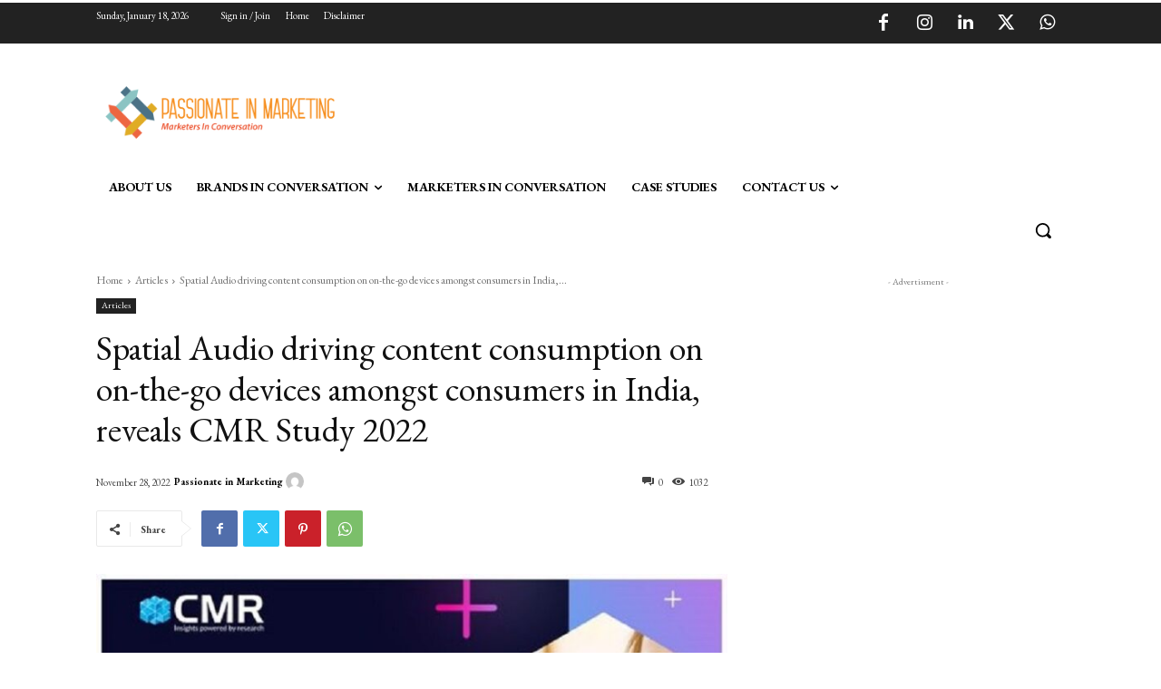

--- FILE ---
content_type: text/html; charset=utf-8
request_url: https://www.google.com/recaptcha/api2/aframe
body_size: 267
content:
<!DOCTYPE HTML><html><head><meta http-equiv="content-type" content="text/html; charset=UTF-8"></head><body><script nonce="q3UG9hpl2V38w07HLf72_Q">/** Anti-fraud and anti-abuse applications only. See google.com/recaptcha */ try{var clients={'sodar':'https://pagead2.googlesyndication.com/pagead/sodar?'};window.addEventListener("message",function(a){try{if(a.source===window.parent){var b=JSON.parse(a.data);var c=clients[b['id']];if(c){var d=document.createElement('img');d.src=c+b['params']+'&rc='+(localStorage.getItem("rc::a")?sessionStorage.getItem("rc::b"):"");window.document.body.appendChild(d);sessionStorage.setItem("rc::e",parseInt(sessionStorage.getItem("rc::e")||0)+1);localStorage.setItem("rc::h",'1768727771694');}}}catch(b){}});window.parent.postMessage("_grecaptcha_ready", "*");}catch(b){}</script></body></html>